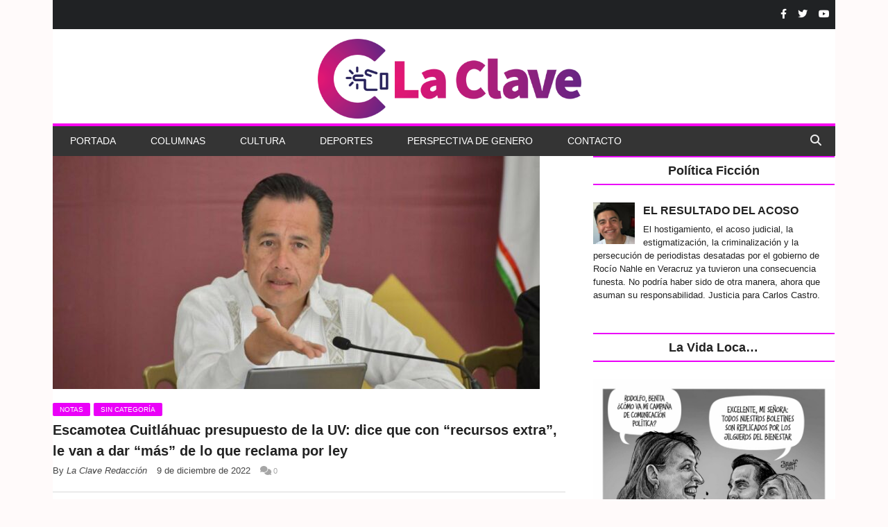

--- FILE ---
content_type: text/html; charset=UTF-8
request_url: https://laclaveonline.com/2022/12/09/escamotea-cuitlahuac-presupuesto-de-la-uv-dice-que-con-recursos-extra-le-van-a-dar-mas-de-lo-que-reclaman-por-ley/
body_size: 15015
content:
<!DOCTYPE html>
<!--
o o     o     +              o
+   +     +             o     +       +
            +
o  +    +        o  +           +        +
     ___ _   _      _   _ _    _ _    _ _    ____      _ _ _    _ 
~_,-|  ___| | |    | | |  _ \ |   \  /   |  / __ \    / _ _ |          
    | |___  | |    | | | |_| || |\ \/ /| | / /__\ \  / /  _ _    - ,
~_,-| |___| | |_ _ | | |  _ / | | \__/ | || |____| | \ \_ _| |        /\_/\
    |_|     |_ _ _||_| |_|    |_|      |_||_|    |_|  \_ _ _ /   ~=|__( ^ .^)
~_,-~_,-~_,-~_,-~_,-~_,-~_,-~_,-~_,-~_,-~_,-~_,-~_,""   ""
o o     o     +              o
+   +     +             o     +       +
            +
o  +    +        o  +           +        +
-->
<!--[if IE 8]> <html class="ie ie8" lang="es"> <![endif]-->
<!--[if IE 9]> <html class="ie ie9" lang="es"> <![endif]-->
<!--[if gt IE 9]><!--> <html lang="es"> <!--<![endif]-->

<head>


<meta charset="UTF-8" />

 
<meta name="viewport" content="width=device-width, initial-scale=1" />
<link rel="pingback" href="https://laclaveonline.com/xmlrpc.php" />
	
<title>Escamotea Cuitláhuac presupuesto de la UV: dice que con “recursos extra”, le van a dar “más” de lo que reclama por ley    &#8211; La Clave Online</title>
		    <!-- PVC Template -->
    <script type="text/template" id="pvc-stats-view-template">
    <i class="pvc-stats-icon small" aria-hidden="true"><svg xmlns="http://www.w3.org/2000/svg" version="1.0" viewBox="0 0 502 315" preserveAspectRatio="xMidYMid meet"><g transform="translate(0,332) scale(0.1,-0.1)" fill="" stroke="none"><path d="M2394 3279 l-29 -30 -3 -207 c-2 -182 0 -211 15 -242 39 -76 157 -76 196 0 15 31 17 60 15 243 l-3 209 -33 29 c-26 23 -41 29 -80 29 -41 0 -53 -5 -78 -31z"/><path d="M3085 3251 c-45 -19 -58 -50 -96 -229 -47 -217 -49 -260 -13 -295 52 -53 146 -42 177 20 16 31 87 366 87 410 0 70 -86 122 -155 94z"/><path d="M1751 3234 c-13 -9 -29 -31 -37 -50 -12 -29 -10 -49 21 -204 19 -94 39 -189 45 -210 14 -50 54 -80 110 -80 34 0 48 6 76 34 21 21 34 44 34 59 0 14 -18 113 -40 219 -37 178 -43 195 -70 221 -36 32 -101 37 -139 11z"/><path d="M1163 3073 c-36 -7 -73 -59 -73 -102 0 -56 133 -378 171 -413 34 -32 83 -37 129 -13 70 36 67 87 -16 290 -86 209 -89 214 -129 231 -35 14 -42 15 -82 7z"/><path d="M3689 3066 c-15 -9 -33 -30 -42 -48 -48 -103 -147 -355 -147 -375 0 -98 131 -148 192 -74 13 15 57 108 97 206 80 196 84 226 37 273 -30 30 -99 39 -137 18z"/><path d="M583 2784 c-38 -19 -67 -74 -58 -113 9 -42 211 -354 242 -373 16 -10 45 -18 66 -18 51 0 107 52 107 100 0 39 -1 41 -124 234 -80 126 -108 162 -133 173 -41 17 -61 16 -100 -3z"/><path d="M4250 2784 c-14 -9 -74 -91 -133 -183 -95 -150 -107 -173 -107 -213 0 -55 33 -94 87 -104 67 -13 90 8 211 198 130 202 137 225 78 284 -27 27 -42 34 -72 34 -22 0 -50 -8 -64 -16z"/><path d="M2275 2693 c-553 -48 -1095 -270 -1585 -649 -135 -104 -459 -423 -483 -476 -23 -49 -22 -139 2 -186 73 -142 361 -457 571 -626 285 -228 642 -407 990 -497 242 -63 336 -73 660 -74 310 0 370 5 595 52 535 111 1045 392 1455 803 122 121 250 273 275 326 19 41 19 137 0 174 -41 79 -309 363 -465 492 -447 370 -946 591 -1479 653 -113 14 -422 18 -536 8z m395 -428 c171 -34 330 -124 456 -258 112 -119 167 -219 211 -378 27 -96 24 -300 -5 -401 -72 -255 -236 -447 -474 -557 -132 -62 -201 -76 -368 -76 -167 0 -236 14 -368 76 -213 98 -373 271 -451 485 -162 444 86 934 547 1084 153 49 292 57 452 25z m909 -232 c222 -123 408 -262 593 -441 76 -74 138 -139 138 -144 0 -16 -233 -242 -330 -319 -155 -123 -309 -223 -461 -299 l-81 -41 32 46 c18 26 49 83 70 128 143 306 141 649 -6 957 -25 52 -61 116 -79 142 l-34 47 45 -20 c26 -10 76 -36 113 -56z m-2057 25 c-40 -58 -105 -190 -130 -263 -110 -324 -59 -707 132 -981 25 -35 42 -64 37 -64 -19 0 -241 119 -326 174 -188 122 -406 314 -532 468 l-58 71 108 103 c185 178 428 349 672 473 66 33 121 60 123 61 2 0 -10 -19 -26 -42z"/><path d="M2375 1950 c-198 -44 -350 -190 -395 -379 -18 -76 -8 -221 19 -290 114 -284 457 -406 731 -260 98 52 188 154 231 260 27 69 37 214 19 290 -38 163 -166 304 -326 360 -67 23 -215 33 -279 19z"/></g></svg></i> 
	 <%= total_view %> Total de visitas	<% if ( today_view > 0 ) { %>
		<span class="views_today">,  <%= today_view %> Total de visitas hoy</span>
	<% } %>
	</span>
	</script>
		    <meta name='robots' content='max-image-preview:large' />
	<style>img:is([sizes="auto" i], [sizes^="auto," i]) { contain-intrinsic-size: 3000px 1500px }</style>
	<link rel='dns-prefetch' href='//www.googletagmanager.com' />
<link rel='dns-prefetch' href='//use.fontawesome.com' />
<link rel="alternate" type="application/rss+xml" title="La Clave Online &raquo; Feed" href="https://laclaveonline.com/feed/" />
<script type="text/javascript">
/* <![CDATA[ */
window._wpemojiSettings = {"baseUrl":"https:\/\/s.w.org\/images\/core\/emoji\/16.0.1\/72x72\/","ext":".png","svgUrl":"https:\/\/s.w.org\/images\/core\/emoji\/16.0.1\/svg\/","svgExt":".svg","source":{"concatemoji":"https:\/\/laclaveonline.com\/wp-includes\/js\/wp-emoji-release.min.js"}};
/*! This file is auto-generated */
!function(s,n){var o,i,e;function c(e){try{var t={supportTests:e,timestamp:(new Date).valueOf()};sessionStorage.setItem(o,JSON.stringify(t))}catch(e){}}function p(e,t,n){e.clearRect(0,0,e.canvas.width,e.canvas.height),e.fillText(t,0,0);var t=new Uint32Array(e.getImageData(0,0,e.canvas.width,e.canvas.height).data),a=(e.clearRect(0,0,e.canvas.width,e.canvas.height),e.fillText(n,0,0),new Uint32Array(e.getImageData(0,0,e.canvas.width,e.canvas.height).data));return t.every(function(e,t){return e===a[t]})}function u(e,t){e.clearRect(0,0,e.canvas.width,e.canvas.height),e.fillText(t,0,0);for(var n=e.getImageData(16,16,1,1),a=0;a<n.data.length;a++)if(0!==n.data[a])return!1;return!0}function f(e,t,n,a){switch(t){case"flag":return n(e,"\ud83c\udff3\ufe0f\u200d\u26a7\ufe0f","\ud83c\udff3\ufe0f\u200b\u26a7\ufe0f")?!1:!n(e,"\ud83c\udde8\ud83c\uddf6","\ud83c\udde8\u200b\ud83c\uddf6")&&!n(e,"\ud83c\udff4\udb40\udc67\udb40\udc62\udb40\udc65\udb40\udc6e\udb40\udc67\udb40\udc7f","\ud83c\udff4\u200b\udb40\udc67\u200b\udb40\udc62\u200b\udb40\udc65\u200b\udb40\udc6e\u200b\udb40\udc67\u200b\udb40\udc7f");case"emoji":return!a(e,"\ud83e\udedf")}return!1}function g(e,t,n,a){var r="undefined"!=typeof WorkerGlobalScope&&self instanceof WorkerGlobalScope?new OffscreenCanvas(300,150):s.createElement("canvas"),o=r.getContext("2d",{willReadFrequently:!0}),i=(o.textBaseline="top",o.font="600 32px Arial",{});return e.forEach(function(e){i[e]=t(o,e,n,a)}),i}function t(e){var t=s.createElement("script");t.src=e,t.defer=!0,s.head.appendChild(t)}"undefined"!=typeof Promise&&(o="wpEmojiSettingsSupports",i=["flag","emoji"],n.supports={everything:!0,everythingExceptFlag:!0},e=new Promise(function(e){s.addEventListener("DOMContentLoaded",e,{once:!0})}),new Promise(function(t){var n=function(){try{var e=JSON.parse(sessionStorage.getItem(o));if("object"==typeof e&&"number"==typeof e.timestamp&&(new Date).valueOf()<e.timestamp+604800&&"object"==typeof e.supportTests)return e.supportTests}catch(e){}return null}();if(!n){if("undefined"!=typeof Worker&&"undefined"!=typeof OffscreenCanvas&&"undefined"!=typeof URL&&URL.createObjectURL&&"undefined"!=typeof Blob)try{var e="postMessage("+g.toString()+"("+[JSON.stringify(i),f.toString(),p.toString(),u.toString()].join(",")+"));",a=new Blob([e],{type:"text/javascript"}),r=new Worker(URL.createObjectURL(a),{name:"wpTestEmojiSupports"});return void(r.onmessage=function(e){c(n=e.data),r.terminate(),t(n)})}catch(e){}c(n=g(i,f,p,u))}t(n)}).then(function(e){for(var t in e)n.supports[t]=e[t],n.supports.everything=n.supports.everything&&n.supports[t],"flag"!==t&&(n.supports.everythingExceptFlag=n.supports.everythingExceptFlag&&n.supports[t]);n.supports.everythingExceptFlag=n.supports.everythingExceptFlag&&!n.supports.flag,n.DOMReady=!1,n.readyCallback=function(){n.DOMReady=!0}}).then(function(){return e}).then(function(){var e;n.supports.everything||(n.readyCallback(),(e=n.source||{}).concatemoji?t(e.concatemoji):e.wpemoji&&e.twemoji&&(t(e.twemoji),t(e.wpemoji)))}))}((window,document),window._wpemojiSettings);
/* ]]> */
</script>
<style id='wp-emoji-styles-inline-css' type='text/css'>

	img.wp-smiley, img.emoji {
		display: inline !important;
		border: none !important;
		box-shadow: none !important;
		height: 1em !important;
		width: 1em !important;
		margin: 0 0.07em !important;
		vertical-align: -0.1em !important;
		background: none !important;
		padding: 0 !important;
	}
</style>
<link rel='stylesheet' id='wp-block-library-css' href='https://laclaveonline.com/wp-includes/css/dist/block-library/style.min.css' type='text/css' media='all' />
<style id='classic-theme-styles-inline-css' type='text/css'>
/*! This file is auto-generated */
.wp-block-button__link{color:#fff;background-color:#32373c;border-radius:9999px;box-shadow:none;text-decoration:none;padding:calc(.667em + 2px) calc(1.333em + 2px);font-size:1.125em}.wp-block-file__button{background:#32373c;color:#fff;text-decoration:none}
</style>
<style id='global-styles-inline-css' type='text/css'>
:root{--wp--preset--aspect-ratio--square: 1;--wp--preset--aspect-ratio--4-3: 4/3;--wp--preset--aspect-ratio--3-4: 3/4;--wp--preset--aspect-ratio--3-2: 3/2;--wp--preset--aspect-ratio--2-3: 2/3;--wp--preset--aspect-ratio--16-9: 16/9;--wp--preset--aspect-ratio--9-16: 9/16;--wp--preset--color--black: #000000;--wp--preset--color--cyan-bluish-gray: #abb8c3;--wp--preset--color--white: #ffffff;--wp--preset--color--pale-pink: #f78da7;--wp--preset--color--vivid-red: #cf2e2e;--wp--preset--color--luminous-vivid-orange: #ff6900;--wp--preset--color--luminous-vivid-amber: #fcb900;--wp--preset--color--light-green-cyan: #7bdcb5;--wp--preset--color--vivid-green-cyan: #00d084;--wp--preset--color--pale-cyan-blue: #8ed1fc;--wp--preset--color--vivid-cyan-blue: #0693e3;--wp--preset--color--vivid-purple: #9b51e0;--wp--preset--gradient--vivid-cyan-blue-to-vivid-purple: linear-gradient(135deg,rgba(6,147,227,1) 0%,rgb(155,81,224) 100%);--wp--preset--gradient--light-green-cyan-to-vivid-green-cyan: linear-gradient(135deg,rgb(122,220,180) 0%,rgb(0,208,130) 100%);--wp--preset--gradient--luminous-vivid-amber-to-luminous-vivid-orange: linear-gradient(135deg,rgba(252,185,0,1) 0%,rgba(255,105,0,1) 100%);--wp--preset--gradient--luminous-vivid-orange-to-vivid-red: linear-gradient(135deg,rgba(255,105,0,1) 0%,rgb(207,46,46) 100%);--wp--preset--gradient--very-light-gray-to-cyan-bluish-gray: linear-gradient(135deg,rgb(238,238,238) 0%,rgb(169,184,195) 100%);--wp--preset--gradient--cool-to-warm-spectrum: linear-gradient(135deg,rgb(74,234,220) 0%,rgb(151,120,209) 20%,rgb(207,42,186) 40%,rgb(238,44,130) 60%,rgb(251,105,98) 80%,rgb(254,248,76) 100%);--wp--preset--gradient--blush-light-purple: linear-gradient(135deg,rgb(255,206,236) 0%,rgb(152,150,240) 100%);--wp--preset--gradient--blush-bordeaux: linear-gradient(135deg,rgb(254,205,165) 0%,rgb(254,45,45) 50%,rgb(107,0,62) 100%);--wp--preset--gradient--luminous-dusk: linear-gradient(135deg,rgb(255,203,112) 0%,rgb(199,81,192) 50%,rgb(65,88,208) 100%);--wp--preset--gradient--pale-ocean: linear-gradient(135deg,rgb(255,245,203) 0%,rgb(182,227,212) 50%,rgb(51,167,181) 100%);--wp--preset--gradient--electric-grass: linear-gradient(135deg,rgb(202,248,128) 0%,rgb(113,206,126) 100%);--wp--preset--gradient--midnight: linear-gradient(135deg,rgb(2,3,129) 0%,rgb(40,116,252) 100%);--wp--preset--font-size--small: 13px;--wp--preset--font-size--medium: 20px;--wp--preset--font-size--large: 36px;--wp--preset--font-size--x-large: 42px;--wp--preset--spacing--20: 0.44rem;--wp--preset--spacing--30: 0.67rem;--wp--preset--spacing--40: 1rem;--wp--preset--spacing--50: 1.5rem;--wp--preset--spacing--60: 2.25rem;--wp--preset--spacing--70: 3.38rem;--wp--preset--spacing--80: 5.06rem;--wp--preset--shadow--natural: 6px 6px 9px rgba(0, 0, 0, 0.2);--wp--preset--shadow--deep: 12px 12px 50px rgba(0, 0, 0, 0.4);--wp--preset--shadow--sharp: 6px 6px 0px rgba(0, 0, 0, 0.2);--wp--preset--shadow--outlined: 6px 6px 0px -3px rgba(255, 255, 255, 1), 6px 6px rgba(0, 0, 0, 1);--wp--preset--shadow--crisp: 6px 6px 0px rgba(0, 0, 0, 1);}:where(.is-layout-flex){gap: 0.5em;}:where(.is-layout-grid){gap: 0.5em;}body .is-layout-flex{display: flex;}.is-layout-flex{flex-wrap: wrap;align-items: center;}.is-layout-flex > :is(*, div){margin: 0;}body .is-layout-grid{display: grid;}.is-layout-grid > :is(*, div){margin: 0;}:where(.wp-block-columns.is-layout-flex){gap: 2em;}:where(.wp-block-columns.is-layout-grid){gap: 2em;}:where(.wp-block-post-template.is-layout-flex){gap: 1.25em;}:where(.wp-block-post-template.is-layout-grid){gap: 1.25em;}.has-black-color{color: var(--wp--preset--color--black) !important;}.has-cyan-bluish-gray-color{color: var(--wp--preset--color--cyan-bluish-gray) !important;}.has-white-color{color: var(--wp--preset--color--white) !important;}.has-pale-pink-color{color: var(--wp--preset--color--pale-pink) !important;}.has-vivid-red-color{color: var(--wp--preset--color--vivid-red) !important;}.has-luminous-vivid-orange-color{color: var(--wp--preset--color--luminous-vivid-orange) !important;}.has-luminous-vivid-amber-color{color: var(--wp--preset--color--luminous-vivid-amber) !important;}.has-light-green-cyan-color{color: var(--wp--preset--color--light-green-cyan) !important;}.has-vivid-green-cyan-color{color: var(--wp--preset--color--vivid-green-cyan) !important;}.has-pale-cyan-blue-color{color: var(--wp--preset--color--pale-cyan-blue) !important;}.has-vivid-cyan-blue-color{color: var(--wp--preset--color--vivid-cyan-blue) !important;}.has-vivid-purple-color{color: var(--wp--preset--color--vivid-purple) !important;}.has-black-background-color{background-color: var(--wp--preset--color--black) !important;}.has-cyan-bluish-gray-background-color{background-color: var(--wp--preset--color--cyan-bluish-gray) !important;}.has-white-background-color{background-color: var(--wp--preset--color--white) !important;}.has-pale-pink-background-color{background-color: var(--wp--preset--color--pale-pink) !important;}.has-vivid-red-background-color{background-color: var(--wp--preset--color--vivid-red) !important;}.has-luminous-vivid-orange-background-color{background-color: var(--wp--preset--color--luminous-vivid-orange) !important;}.has-luminous-vivid-amber-background-color{background-color: var(--wp--preset--color--luminous-vivid-amber) !important;}.has-light-green-cyan-background-color{background-color: var(--wp--preset--color--light-green-cyan) !important;}.has-vivid-green-cyan-background-color{background-color: var(--wp--preset--color--vivid-green-cyan) !important;}.has-pale-cyan-blue-background-color{background-color: var(--wp--preset--color--pale-cyan-blue) !important;}.has-vivid-cyan-blue-background-color{background-color: var(--wp--preset--color--vivid-cyan-blue) !important;}.has-vivid-purple-background-color{background-color: var(--wp--preset--color--vivid-purple) !important;}.has-black-border-color{border-color: var(--wp--preset--color--black) !important;}.has-cyan-bluish-gray-border-color{border-color: var(--wp--preset--color--cyan-bluish-gray) !important;}.has-white-border-color{border-color: var(--wp--preset--color--white) !important;}.has-pale-pink-border-color{border-color: var(--wp--preset--color--pale-pink) !important;}.has-vivid-red-border-color{border-color: var(--wp--preset--color--vivid-red) !important;}.has-luminous-vivid-orange-border-color{border-color: var(--wp--preset--color--luminous-vivid-orange) !important;}.has-luminous-vivid-amber-border-color{border-color: var(--wp--preset--color--luminous-vivid-amber) !important;}.has-light-green-cyan-border-color{border-color: var(--wp--preset--color--light-green-cyan) !important;}.has-vivid-green-cyan-border-color{border-color: var(--wp--preset--color--vivid-green-cyan) !important;}.has-pale-cyan-blue-border-color{border-color: var(--wp--preset--color--pale-cyan-blue) !important;}.has-vivid-cyan-blue-border-color{border-color: var(--wp--preset--color--vivid-cyan-blue) !important;}.has-vivid-purple-border-color{border-color: var(--wp--preset--color--vivid-purple) !important;}.has-vivid-cyan-blue-to-vivid-purple-gradient-background{background: var(--wp--preset--gradient--vivid-cyan-blue-to-vivid-purple) !important;}.has-light-green-cyan-to-vivid-green-cyan-gradient-background{background: var(--wp--preset--gradient--light-green-cyan-to-vivid-green-cyan) !important;}.has-luminous-vivid-amber-to-luminous-vivid-orange-gradient-background{background: var(--wp--preset--gradient--luminous-vivid-amber-to-luminous-vivid-orange) !important;}.has-luminous-vivid-orange-to-vivid-red-gradient-background{background: var(--wp--preset--gradient--luminous-vivid-orange-to-vivid-red) !important;}.has-very-light-gray-to-cyan-bluish-gray-gradient-background{background: var(--wp--preset--gradient--very-light-gray-to-cyan-bluish-gray) !important;}.has-cool-to-warm-spectrum-gradient-background{background: var(--wp--preset--gradient--cool-to-warm-spectrum) !important;}.has-blush-light-purple-gradient-background{background: var(--wp--preset--gradient--blush-light-purple) !important;}.has-blush-bordeaux-gradient-background{background: var(--wp--preset--gradient--blush-bordeaux) !important;}.has-luminous-dusk-gradient-background{background: var(--wp--preset--gradient--luminous-dusk) !important;}.has-pale-ocean-gradient-background{background: var(--wp--preset--gradient--pale-ocean) !important;}.has-electric-grass-gradient-background{background: var(--wp--preset--gradient--electric-grass) !important;}.has-midnight-gradient-background{background: var(--wp--preset--gradient--midnight) !important;}.has-small-font-size{font-size: var(--wp--preset--font-size--small) !important;}.has-medium-font-size{font-size: var(--wp--preset--font-size--medium) !important;}.has-large-font-size{font-size: var(--wp--preset--font-size--large) !important;}.has-x-large-font-size{font-size: var(--wp--preset--font-size--x-large) !important;}
:where(.wp-block-post-template.is-layout-flex){gap: 1.25em;}:where(.wp-block-post-template.is-layout-grid){gap: 1.25em;}
:where(.wp-block-columns.is-layout-flex){gap: 2em;}:where(.wp-block-columns.is-layout-grid){gap: 2em;}
:root :where(.wp-block-pullquote){font-size: 1.5em;line-height: 1.6;}
</style>
<link rel='stylesheet' id='contact-form-7-css' href='https://laclaveonline.com/wp-content/plugins/contact-form-7/includes/css/styles.css' type='text/css' media='all' />
<link rel='stylesheet' id='a3-pvc-style-css' href='https://laclaveonline.com/wp-content/plugins/page-views-count/assets/css/style.min.css' type='text/css' media='all' />
<link rel='stylesheet' id='wpemfb-lightbox-css' href='https://laclaveonline.com/wp-content/plugins/wp-embed-facebook/templates/lightbox/css/lightbox.css' type='text/css' media='all' />
<link rel='stylesheet' id='wp-show-posts-css' href='https://laclaveonline.com/wp-content/plugins/wp-show-posts/css/wp-show-posts-min.css' type='text/css' media='all' />
<link rel='stylesheet' id='flipmag-core-css' href='https://laclaveonline.com/wp-content/themes/flipmag/style.css' type='text/css' media='all' />
<link rel='stylesheet' id='flipmag-responsive-css' href='https://laclaveonline.com/wp-content/themes/flipmag/css/responsive.css' type='text/css' media='all' />
<link rel='stylesheet' id='pretty-photo-css' href='https://laclaveonline.com/wp-content/themes/flipmag/css/prettyPhoto.css' type='text/css' media='all' />
<link rel='stylesheet' id='flipmag-font-awesome-css' href='https://laclaveonline.com/wp-content/themes/flipmag/css/fontawesome/css/font-awesome.min.css' type='text/css' media='all' />
<link rel='stylesheet' id='font-awesome-official-css' href='https://use.fontawesome.com/releases/v6.4.0/css/all.css' type='text/css' media='all' integrity="sha384-iw3OoTErCYJJB9mCa8LNS2hbsQ7M3C0EpIsO/H5+EGAkPGc6rk+V8i04oW/K5xq0" crossorigin="anonymous" />
<link rel='stylesheet' id='a3pvc-css' href='//laclaveonline.com/wp-content/uploads/sass/pvc.min.css' type='text/css' media='all' />
<link rel='stylesheet' id='srpw-style-css' href='https://laclaveonline.com/wp-content/plugins/smart-recent-posts-widget/assets/css/srpw-frontend.css' type='text/css' media='all' />
<link rel='stylesheet' id='custom-css-css' href='https://laclaveonline.com/?flipmag_custom_css=1&#038;ver=6.8.3' type='text/css' media='all' />
<link rel='stylesheet' id='font-awesome-official-v4shim-css' href='https://use.fontawesome.com/releases/v6.4.0/css/v4-shims.css' type='text/css' media='all' integrity="sha384-TjXU13dTMPo+5ZlOUI1IGXvpmajjoetPqbUJqTx+uZ1bGwylKHNEItuVe/mg/H6l" crossorigin="anonymous" />
<!--n2css--><script type="text/javascript" src="https://laclaveonline.com/wp-includes/js/jquery/jquery.min.js" id="jquery-core-js"></script>
<script type="text/javascript" src="https://laclaveonline.com/wp-includes/js/jquery/jquery-migrate.min.js" id="jquery-migrate-js"></script>
<script type="text/javascript" src="https://laclaveonline.com/wp-includes/js/underscore.min.js" id="underscore-js"></script>
<script type="text/javascript" src="https://laclaveonline.com/wp-includes/js/backbone.min.js" id="backbone-js"></script>
<script type="text/javascript" id="a3-pvc-backbone-js-extra">
/* <![CDATA[ */
var pvc_vars = {"rest_api_url":"https:\/\/laclaveonline.com\/wp-json\/pvc\/v1","ajax_url":"https:\/\/laclaveonline.com\/wp-admin\/admin-ajax.php","security":"66e8fcede8","ajax_load_type":"rest_api"};
/* ]]> */
</script>
<script type="text/javascript" src="https://laclaveonline.com/wp-content/plugins/page-views-count/assets/js/pvc.backbone.min.js" id="a3-pvc-backbone-js"></script>
<script type="text/javascript" src="https://laclaveonline.com/wp-content/plugins/wp-embed-facebook/templates/lightbox/js/lightbox.min.js" id="wpemfb-lightbox-js"></script>
<script type="text/javascript" id="wpemfb-fbjs-js-extra">
/* <![CDATA[ */
var WEF = {"local":"es_ES","version":"v6.0","fb_id":"","comments_nonce":"c5eb4f4cf1"};
/* ]]> */
</script>
<script type="text/javascript" src="https://laclaveonline.com/wp-content/plugins/wp-embed-facebook/inc/js/fb.min.js" id="wpemfb-fbjs-js"></script>
<script type="text/javascript" src="https://laclaveonline.com/wp-content/themes/flipmag/js/jquery.prettyPhoto.js" id="pretty-photo-flipmag-js"></script>

<!-- Fragmento de código de la etiqueta de Google (gtag.js) añadida por Site Kit -->
<!-- Fragmento de código de Google Analytics añadido por Site Kit -->
<script type="text/javascript" src="https://www.googletagmanager.com/gtag/js?id=GT-WF8D5JV" id="google_gtagjs-js" async></script>
<script type="text/javascript" id="google_gtagjs-js-after">
/* <![CDATA[ */
window.dataLayer = window.dataLayer || [];function gtag(){dataLayer.push(arguments);}
gtag("set","linker",{"domains":["laclaveonline.com"]});
gtag("js", new Date());
gtag("set", "developer_id.dZTNiMT", true);
gtag("config", "GT-WF8D5JV", {"googlesitekit_post_author":"La Clave Redacci\u00f3n","googlesitekit_post_date":"20221209"});
/* ]]> */
</script>
<link rel="https://api.w.org/" href="https://laclaveonline.com/wp-json/" /><link rel="alternate" title="JSON" type="application/json" href="https://laclaveonline.com/wp-json/wp/v2/posts/24116" /><link rel="EditURI" type="application/rsd+xml" title="RSD" href="https://laclaveonline.com/xmlrpc.php?rsd" />
<meta name="generator" content="WordPress 6.8.3" />
<link rel="canonical" href="https://laclaveonline.com/2022/12/09/escamotea-cuitlahuac-presupuesto-de-la-uv-dice-que-con-recursos-extra-le-van-a-dar-mas-de-lo-que-reclaman-por-ley/" />
<link rel='shortlink' href='https://laclaveonline.com/?p=24116' />
<link rel="alternate" title="oEmbed (JSON)" type="application/json+oembed" href="https://laclaveonline.com/wp-json/oembed/1.0/embed?url=https%3A%2F%2Flaclaveonline.com%2F2022%2F12%2F09%2Fescamotea-cuitlahuac-presupuesto-de-la-uv-dice-que-con-recursos-extra-le-van-a-dar-mas-de-lo-que-reclaman-por-ley%2F" />
<link rel="alternate" title="oEmbed (XML)" type="text/xml+oembed" href="https://laclaveonline.com/wp-json/oembed/1.0/embed?url=https%3A%2F%2Flaclaveonline.com%2F2022%2F12%2F09%2Fescamotea-cuitlahuac-presupuesto-de-la-uv-dice-que-con-recursos-extra-le-van-a-dar-mas-de-lo-que-reclaman-por-ley%2F&#038;format=xml" />
<meta name="generator" content="Site Kit by Google 1.170.0" /><script type="text/javascript">//<![CDATA[
  function external_links_in_new_windows_loop() {
    if (!document.links) {
      document.links = document.getElementsByTagName('a');
    }
    var change_link = false;
    var force = '';
    var ignore = '';

    for (var t=0; t<document.links.length; t++) {
      var all_links = document.links[t];
      change_link = false;
      
      if(document.links[t].hasAttribute('onClick') == false) {
        // forced if the address starts with http (or also https), but does not link to the current domain
        if(all_links.href.search(/^http/) != -1 && all_links.href.search('laclaveonline.com') == -1 && all_links.href.search(/^#/) == -1) {
          // console.log('Changed ' + all_links.href);
          change_link = true;
        }
          
        if(force != '' && all_links.href.search(force) != -1) {
          // forced
          // console.log('force ' + all_links.href);
          change_link = true;
        }
        
        if(ignore != '' && all_links.href.search(ignore) != -1) {
          // console.log('ignore ' + all_links.href);
          // ignored
          change_link = false;
        }

        if(change_link == true) {
          // console.log('Changed ' + all_links.href);
          document.links[t].setAttribute('onClick', 'javascript:window.open(\'' + all_links.href.replace(/'/g, '') + '\', \'_blank\', \'noopener\'); return false;');
          document.links[t].removeAttribute('target');
        }
      }
    }
  }
  
  // Load
  function external_links_in_new_windows_load(func)
  {  
    var oldonload = window.onload;
    if (typeof window.onload != 'function'){
      window.onload = func;
    } else {
      window.onload = function(){
        oldonload();
        func();
      }
    }
  }

  external_links_in_new_windows_load(external_links_in_new_windows_loop);
  //]]></script>

<meta property="og:title" content="Escamotea Cuitláhuac presupuesto de la UV: dice que con “recursos extra”, le van a dar “más” de lo que reclama por ley  " />
<meta property="og:locale" content="es_ES" />
<meta property="og:type" content="article" />
<meta property="og:image" content="https://laclaveonline.com/wp-content/uploads/2022/12/FjZqmXOVsAAB0IP.jpg" />
<meta property="og:image:url" content="https://laclaveonline.com/wp-content/uploads/2022/12/FjZqmXOVsAAB0IP.jpg" />
<meta property="og:image:secure_url" content="https://laclaveonline.com/wp-content/uploads/2022/12/FjZqmXOVsAAB0IP.jpg" />
<meta property="og:image:width" content="1024" />
<meta property="og:image:height" content="625" />
<meta property="og:url" content="https://laclaveonline.com/2022/12/09/escamotea-cuitlahuac-presupuesto-de-la-uv-dice-que-con-recursos-extra-le-van-a-dar-mas-de-lo-que-reclaman-por-ley/" />
<meta property="og:site_name" content="La Clave Online" />
<meta property="og:description" content="Escamotea Cuitláhuac presupuesto de la UV: dice que con “recursos extra”, le van a dar “más” de lo que reclama por ley" />
<script type="text/javascript">var ajaxblock = [];var ajaxurl = "https://laclaveonline.com/wp-admin/admin-ajax.php";</script><link rel="icon" href="https://laclaveonline.com/wp-content/uploads/2020/12/cropped-119581289_1010190946118325_4961247753829601097_o-150x150.jpg" sizes="32x32" />
<link rel="icon" href="https://laclaveonline.com/wp-content/uploads/2020/12/cropped-119581289_1010190946118325_4961247753829601097_o-300x300.jpg" sizes="192x192" />
<link rel="apple-touch-icon" href="https://laclaveonline.com/wp-content/uploads/2020/12/cropped-119581289_1010190946118325_4961247753829601097_o-300x300.jpg" />
<meta name="msapplication-TileImage" content="https://laclaveonline.com/wp-content/uploads/2020/12/cropped-119581289_1010190946118325_4961247753829601097_o-300x300.jpg" />
		<style type="text/css" id="wp-custom-css">
			.main {
    padding: 42px 0px;
    background-color: #fff;
}
.wrap {
    position: relative;
    width: 100%;
    margin: 0 auto;
    padding: 0px;
    text-align: left;
}
.title{
	padding-left: 20px;
}
.no-display{
	opacity: 10;
}
.navigation.sticky.boxed {
    width: 1127px;
}

.pis-gravatar img{
	width:200px,
	height:200px
}
.srpw-title{
	font-size:16px;
	font-weight:bolder;
}
.post-cover{
	width:400px;
}
.srpw-meta {
    font-size: 10px;
}
.srpw-thumbnail{
	width:200px,
	height:200px
}		</style>
		
</head>

<body class="wp-singular post-template-default single single-post postid-24116 single-format-standard wp-theme-flipmag right-sidebar boxed"> 

<div class="main-wrap">
	
	<div class="ticker-bar">
		<div class="wrap">
			<div class="ticker-bar-content">				
				<div class="trending-ticker">
                    <div class="row">
                        <div class="col-8">
                                                    </div>
                        <div class="col-4">
                                                            <div class="social-bar"><a href="https://www.facebook.com/Laclaveonline1" title="Facebook" ><i class="fa fa-facebook"></i></a><a href="https://twitter.com/laclave60046437" title="Twitter" ><i class="fa fa-twitter"></i></a><a href="https://www.youtube.com/channel/UCKWg6P5ejLDpQXDnXKjmSrA" title="Youtube" ><i class="fa fa-youtube"></i></a></div>                                                    </div>
                    </div>
				</div>
				
			</div>
		</div>		
	</div>	

 <div id="main-head" class="main-head header-4">                

            <div class="wrap">
                <header class="centered">                       
                    <div class="title">
                        <a href="https://laclaveonline.com/" title="La Clave Online" rel="home">
                                                        <img src="https://laclaveonline.com/wp-content/uploads/2021/01/LaClaveLogo.png" class="logo-image" alt="La Clave Online"  />

                                                </a>
                    </div>                                                   
                </header>
            </div>
            
           <div class="wrap" data-wrap="yes" >
            <nav class="navigation cf boxed"  data-sticky-nav="1"  >
                    
                <div class="wrap navigate">                        
                    <div class="mobile" data-type="classic">
                        <a href="#" class="selected off_canvas" >                                    
                            <i class="hamburger fa fa-bars"></i>
                        </a>
                        <span class="selected off_canvas">
                            <span class="text">Navigate</span>
                            <span class="current"></span>
                        </span>
                         <span class="header-search-button" id="header-search-button" ><i id="header-search-buttoni"  class="fa fa-search"></i></span>                     </div>                        
           		<div class="menu-menu2-container"><ul id="menu-menu2" class="menu"><li id="menu-item-1161" class="menu-item menu-item-type-custom menu-item-object-custom menu-item-home menu-item-1161"><a href="https://laclaveonline.com/">PORTADA</a></li>
<li id="menu-item-1163" class="menu-item menu-item-type-custom menu-item-object-custom menu-item-1163"><a href="https://laclaveonline.com/1507-2/">COLUMNAS</a></li>
<li id="menu-item-1164" class="menu-item menu-item-type-custom menu-item-object-custom menu-item-1164"><a href="https://laclaveonline.com/cultura/">CULTURA</a></li>
<li id="menu-item-4167" class="menu-item menu-item-type-post_type menu-item-object-page menu-item-4167"><a href="https://laclaveonline.com/deportes/">DEPORTES</a></li>
<li id="menu-item-1165" class="menu-item menu-item-type-custom menu-item-object-custom menu-item-1165"><a href="https://laclaveonline.com/perspectiva-de-genero/">PERSPECTIVA DE GENERO</a></li>
<li id="menu-item-1167" class="menu-item menu-item-type-custom menu-item-object-custom menu-item-1167"><a href="https://laclaveonline.com/contacto/">CONTACTO</a></li>
</ul></div>                        
                </div>

                <div class="pull-right header-search-wrap" >
                    <div class="header-search-button" id="header-search-button" ><i class="fa fa-search"></i></div>
                    <div class="header-drop-down-search" id="header_drop_down_search">
                            <div class="search">
            <form role="search" action="https://laclaveonline.com/" method="get">
                    <input type="text" name="s" class="query" id="header-search-text" value="" placeholder="Search..." />
                    <button class="search-button" type="submit">Search</button>
            </form>
    </div> <!-- .search <i class="fa fa-search"></i>-->                    </div>
                </div>

            </nav>            
        </div>
            
	</div>
<div class="wrap">
	</div>
<div class="main wrap cf">	
            
                <div class="row">    
                        
		<div class="col-8 main-content">
							
<article id="post-24116" class="post-24116 post type-post status-publish format-standard has-post-thumbnail category-notas category-sin-categoria tag-la-clave-redaccion" itemscope itemtype="http://schema.org/Article">
	
	<header class="post-header cf">

                    
	
							<div class="featured">
							
				<a href="https://laclaveonline.com/wp-content/uploads/2022/12/FjZqmXOVsAAB0IP.jpg" title="Escamotea Cuitláhuac presupuesto de la UV: dice que con “recursos extra”, le van a dar “más” de lo que reclama por ley   " itemprop="image">
				
								
										
						<img width="702" height="336" src="https://laclaveonline.com/wp-content/uploads/2022/12/FjZqmXOVsAAB0IP-702x336.jpg" class="attachment-flipmag-main-slider size-flipmag-main-slider wp-post-image" alt="" title="Escamotea Cuitláhuac presupuesto de la UV: dice que con “recursos extra”, le van a dar “más” de lo que reclama por ley   " decoding="async" fetchpriority="high" />					
										
												
				</a>
								
								</div>
			
	            
            	
			
    <div class="cats"><ul class="post-categories">
	<li><a href="https://laclaveonline.com/category/notas/" rel="category tag">Notas</a></li>
	<li><a href="https://laclaveonline.com/category/sin-categoria/" rel="category tag">Sin categoría</a></li></ul></div>            
                <h1 class="post-title item fn" itemprop="name">
            Escamotea Cuitláhuac presupuesto de la UV: dice que con “recursos extra”, le van a dar “más” de lo que reclama por ley               </h1>            
            
        <div class="post-meta">
		<span class="posted-by">
                            By 
                <span class="author" itemprop="author"><a href="https://laclaveonline.com/author/admin123/" title="Entradas de La Clave Redacción" rel="author">La Clave Redacción</a></span>
            		</span>
		 
		<span class="posted-on">
			<span class="dtreviewed">
                				<time class="value-title" datetime="2022-12-09T03:53:08+00:00" title="2022-12-09" itemprop="datePublished"><a href="https://laclaveonline.com/2022/12/09/">9 de diciembre de 2022</a></time>
			</span>
		</span>			
        <span class="posted-comment">
            <a href="https://laclaveonline.com/2022/12/09/escamotea-cuitlahuac-presupuesto-de-la-uv-dice-que-con-recursos-extra-le-van-a-dar-mas-de-lo-que-reclaman-por-ley/#respond" class="comments"><i class="fa fa-comments"></i> 0</a> 
        </span>
	</div>        	
                        
	</header><!-- .post-header -->
	
	
	
	<div class="post-share">
		<span class="text">Share</span>		
		<span class="share-links">                    
                           
        <a class="facebook" href="http://www.facebook.com/sharer.php?u=https%3A%2F%2Flaclaveonline.com%2F2022%2F12%2F09%2Fescamotea-cuitlahuac-presupuesto-de-la-uv-dice-que-con-recursos-extra-le-van-a-dar-mas-de-lo-que-reclaman-por-ley%2F" 
           onclick="window.open(this.href, 'mywin','left=50,top=50,width=600,height=350,toolbar=0'); return false;">
            <i class="fa fa-facebook"></i>
			       <span class="">Facebook</span>
        </a>
                    
        <a class="twitter" href="https://twitter.com/intent/tweet?text=Escamotea+Cuitl%C3%A1huac+presupuesto+de+la+UV%3A+dice+que+con+%E2%80%9Crecursos+extra%E2%80%9D%2C+le+van+a+dar+%E2%80%9Cm%C3%A1s%E2%80%9D+de+lo+que+reclama+por+ley++%C2%A0&url=https%3A%2F%2Flaclaveonline.com%2F2022%2F12%2F09%2Fescamotea-cuitlahuac-presupuesto-de-la-uv-dice-que-con-recursos-extra-le-van-a-dar-mas-de-lo-que-reclaman-por-ley%2F&via=FlipMag"
           onclick="window.open(this.href, 'mywin','left=50,top=50,width=600,height=350,toolbar=0'); return false;" >
            <i class="fa fa-twitter"></i>
			     <span class="">Twitter</span>
        </a>
                    
        <a class="google-plus" href="http://plus.google.com/share?url=https%3A%2F%2Flaclaveonline.com%2F2022%2F12%2F09%2Fescamotea-cuitlahuac-presupuesto-de-la-uv-dice-que-con-recursos-extra-le-van-a-dar-mas-de-lo-que-reclaman-por-ley%2F"
          onclick="window.open(this.href, 'mywin','left=50,top=50,width=600,height=350,toolbar=0'); return false;" >
			     <i class="fa fa-google-plus"></i>
            <span class="visuallyhidden">Google+</span>
        </a>
                    
        <a class="pinterest" href="http://pinterest.com/pin/create/button/?url=https%3A%2F%2Flaclaveonline.com%2F2022%2F12%2F09%2Fescamotea-cuitlahuac-presupuesto-de-la-uv-dice-que-con-recursos-extra-le-van-a-dar-mas-de-lo-que-reclaman-por-ley%2F&media=https://laclaveonline.com/wp-content/uploads/2022/12/FjZqmXOVsAAB0IP.jpg"
        onclick="window.open(this.href, 'mywin','left=50,top=50,width=600,height=350,toolbar=0'); return false;" >
            <i class="fa fa-pinterest-p"></i>
			       <span class="visuallyhidden">Pinterest</span>
        </a>

        <a class="linkedin" href="http://www.linkedin.com/shareArticle?mini=true&amp;url=https%3A%2F%2Flaclaveonline.com%2F2022%2F12%2F09%2Fescamotea-cuitlahuac-presupuesto-de-la-uv-dice-que-con-recursos-extra-le-van-a-dar-mas-de-lo-que-reclaman-por-ley%2F"
          onclick="window.open(this.href, 'mywin','left=50,top=50,width=600,height=350,toolbar=0'); return false;" >
            <i class="fa fa-linkedin"></i>
			           <span class="visuallyhidden">LinkedIn</span>
        </a>
                    
        <a class="envelope" href="mailto:?subject=Escamotea%20Cuitl%C3%A1huac%20presupuesto%20de%20la%20UV%3A%20dice%20que%20con%20%E2%80%9Crecursos%20extra%E2%80%9D%2C%20le%20van%20a%20dar%20%E2%80%9Cm%C3%A1s%E2%80%9D%20de%20lo%20que%20reclama%20por%20ley%20%20%C2%A0&amp;body=https%3A%2F%2Flaclaveonline.com%2F2022%2F12%2F09%2Fescamotea-cuitlahuac-presupuesto-de-la-uv-dice-que-con-recursos-extra-le-van-a-dar-mas-de-lo-que-reclaman-por-ley%2F"
          onclick="window.open(this.href, 'mywin','left=50,top=50,width=600,height=350,toolbar=0'); return false;" >
            <i class="fa fa-envelope-o"></i>
			       <span class="visuallyhidden">Email</span>
        </a>                    
                    
		</span>
	</div>
	
			<div class="post-container cf">	
		<div class="post-content-right">
			<div class="post-content description " itemprop="articleBody">			
                    
            
            <div id="fb-root"></div>
<p style="background: white; margin: 0cm 0cm 7.5pt 0cm;"><span style="font-family: 'Helvetica','sans-serif'; color: #404040;">El gobernador Cuitláhuac García Jiménez, aseguró que con los “recursos adicionales” que le transferirán a la a la Universidad Veracruzana (UV) en 2023, la casa de estudios recibirá “más” de lo que reclama se le está recortando en el presupuesto del estado para el año entrante.</span></p>
<p style="background: white; box-sizing: border-box; font-variant-ligatures: normal; font-variant-caps: normal; orphans: 2; text-align: start; widows: 2; -webkit-text-stroke-width: 0px; text-decoration-thickness: initial; text-decoration-style: initial; text-decoration-color: initial; word-spacing: 0px; margin: 0cm 0cm 7.5pt 0cm;"><span style="font-family: 'Helvetica','sans-serif'; color: #404040;">En entrevista, dijo que “la parte estatal, nosotros cumplimos y para que vean que no nada más es una cuestión de leyes, no olvidemos que nosotros como gobierno apoyamos con más de 3 mil 300 millones de pesos”.</span></p>
<p style="background: white; margin: 0cm 0cm 7.5pt 0cm;"><span style="font-family: 'Helvetica','sans-serif'; color: #404040;">Esto, en medio de la controversia porque contraviniendo la Constitución del Estado, el gobierno se niega a otorgarle a la UV el 4 por ciento del total del presupuesto, para solo darle ese porcentaje sobre los recursos de libre disposición, lo que representa tres mil millones de pesos menos.</span></p>
<p style="background: white; margin: 0cm 0cm 7.5pt 0cm;"><span style="font-family: 'Helvetica','sans-serif'; color: #404040;">García Jiménez salió con que se firmará un convenio de colaboración con la UV a través del cual se le van a hacer llegar más recursos, pero por apenas 40 millones de pesos.</span></p>
<p style="background: white; box-sizing: border-box; font-variant-ligatures: normal; font-variant-caps: normal; orphans: 2; text-align: start; widows: 2; -webkit-text-stroke-width: 0px; text-decoration-thickness: initial; text-decoration-style: initial; text-decoration-color: initial; word-spacing: 0px; margin: 0cm 0cm 7.5pt 0cm;"><span style="font-family: 'Helvetica','sans-serif'; color: #404040;">“Ahora va a ser más de esa diferencia que decían, de más de 40 (millones de pesos), sí claro, va a ser bajo otro convenio”, aseguró, al tiempo de señalar que el rector de la UV, Martín Aguilar Sánchez, no solo busca incrementar la matrícula, sino también extender la difusión cultural, por lo que su administración lo apoyará.</span></p>
<p style="background: white; box-sizing: border-box; font-variant-ligatures: normal; font-variant-caps: normal; orphans: 2; text-align: start; widows: 2; -webkit-text-stroke-width: 0px; text-decoration-thickness: initial; text-decoration-style: initial; text-decoration-color: initial; word-spacing: 0px; margin: 0cm 0cm 7.5pt 0cm;"><span style="font-family: 'Helvetica','sans-serif'; color: #404040;">“Se nos presentaron dos puntos: uno que tiene que ver con el incremento a la matrícula y otro con el desarrollo cultural, la promoción cultural que se puede hacer. Tienen excelentes grupos y ahí podríamos incidir”, subrayó García.</span></p>
<p style="background: white; margin: 0cm 0cm 7.5pt 0cm;"><span style="font-family: 'Helvetica','sans-serif'; color: #404040;">Enfatizó que su gobierno pagó la deuda de la UV con el Servicio de Administración Tributaria que heredó de la administración del priista Javier Duarte de Ochoa y que se ha apoyado a la Universidad con más de tres mil 500 millones de pesos “y eso no estaba en ninguna ley”.</span></p>

            
            				
			</div><!-- .post-content -->
		</div>		
	</div>	
		
</article>



<div class="navigate-posts">

	<div class="previous"><span class="main-color title"><i class="fa fa-chevron-left"></i> Previous Article</span><span class="link"><a href="https://laclaveonline.com/2022/12/09/scjn-libera-a-los-acusados-de-secuestro-por-el-caso-duda-razonable/" rel="prev">SCJN libera a los acusados de secuestro por el caso ‘Duda Razonable’</a></span>	</div>
	
	<div class="next"><span class="main-color title">Next Article <i class="fa fa-chevron-right"></i></span><span class="link"><a href="https://laclaveonline.com/2022/12/09/quebradero-413/" rel="next">Quebradero</a></span>	</div>
	
</div>




<section class="related-posts">
	<h3 class="section-head"><span>Related Posts</span></h3> 
	<ul class="highlights-box three-col related-posts">
	
		
		<li class="highlights column one-third">			
			<article>
							<a href="https://laclaveonline.com/2026/01/19/ejecutan-al-comandante-de-la-policia-municipal-de-juchique-de-ferrer-llevaba-15-dias-en-el-cargo/" title="Ejecutan al comandante de la policía municipal de Juchique de Ferrer: llevaba 15 días en el cargo" class="image-link">
					<img width="214" height="140" src="https://laclaveonline.com/wp-content/uploads/2026/01/485602674_3958290794459825_461287096569442771_n-214x140.jpg" class="image wp-post-image" alt="" title="Ejecutan al comandante de la policía municipal de Juchique de Ferrer: llevaba 15 días en el cargo" decoding="async" />
									</a>
							<h2><a href="https://laclaveonline.com/2026/01/19/ejecutan-al-comandante-de-la-policia-municipal-de-juchique-de-ferrer-llevaba-15-dias-en-el-cargo/" title="Ejecutan al comandante de la policía municipal de Juchique de Ferrer: llevaba 15 días en el cargo">Ejecutan al comandante de la policía municipal de Juchique de Ferrer: llevaba 15 días en el cargo</a></h2>
				
			</article>
		</li>
		
		
		<li class="highlights column one-third">			
			<article>
							<a href="https://laclaveonline.com/2026/01/18/fiscalia-de-veracruz-ofrece-recompensa-por-responsables-de-desaparicion-de-hermanos-poblanos-en-cordoba-en-2019/" title="Fiscalía de Veracruz ofrece recompensa por responsables de desaparición de hermanos poblanos en Córdoba en 2019" class="image-link">
					<img width="214" height="140" src="https://laclaveonline.com/wp-content/uploads/2026/01/recompensadesaparecidos-214x140.jpg" class="image wp-post-image" alt="" title="Fiscalía de Veracruz ofrece recompensa por responsables de desaparición de hermanos poblanos en Córdoba en 2019" decoding="async" />
									</a>
							<h2><a href="https://laclaveonline.com/2026/01/18/fiscalia-de-veracruz-ofrece-recompensa-por-responsables-de-desaparicion-de-hermanos-poblanos-en-cordoba-en-2019/" title="Fiscalía de Veracruz ofrece recompensa por responsables de desaparición de hermanos poblanos en Córdoba en 2019">Fiscalía de Veracruz ofrece recompensa por responsables de desaparición de hermanos poblanos en Córdoba en 2019</a></h2>
				
			</article>
		</li>
		
		
		<li class="highlights column one-third">			
			<article>
							<a href="https://laclaveonline.com/2026/01/18/tercera-detenida-por-el-desfalco-a-la-upav-cae-exjefa-del-departamento-de-servicios-financieros-en-xalapa/" title="Tercera detenida por el desfalco a la UPAV: cae exjefa del Departamento de Servicios Financieros en Xalapa" class="image-link">
					<img width="214" height="140" src="https://laclaveonline.com/wp-content/uploads/2026/01/FridaNarayanakaput-214x140.jpg" class="image wp-post-image" alt="" title="Tercera detenida por el desfalco a la UPAV: cae exjefa del Departamento de Servicios Financieros en Xalapa" decoding="async" loading="lazy" />
									</a>
							<h2><a href="https://laclaveonline.com/2026/01/18/tercera-detenida-por-el-desfalco-a-la-upav-cae-exjefa-del-departamento-de-servicios-financieros-en-xalapa/" title="Tercera detenida por el desfalco a la UPAV: cae exjefa del Departamento de Servicios Financieros en Xalapa">Tercera detenida por el desfalco a la UPAV: cae exjefa del Departamento de Servicios Financieros en Xalapa</a></h2>
				
			</article>
		</li>
		
		</ul>
</section>

				<div class="comments">
                    				</div>	
					</div>
		
            
			
		
        <aside class="col-4 sidebar" data-sticky_column >
            
                        
			<ul>
			
			<li id="srpw_widget-19" class="widget widget_smart_recent_entries smart_recent_posts"><h3 class="widget-title style-4"><span>Política Ficción</span></h3><div class="srpw-block srpw-default-style "><style>.srpw-img {
width: 60px;
height: 60px;
}</style><ul class="srpw-ul"><li class="srpw-li srpw-clearfix"><a class="srpw-img srpw-alignleft" href="https://laclaveonline.com/2026/01/09/54530/" target="_self"><img width="150" height="150" src="https://laclaveonline.com/wp-content/uploads/2026/01/matanreporpzpf-150x150.jpg" class=" srpw-thumbnail wp-post-image" alt="EL RESULTADO DEL ACOSO" decoding="async" loading="lazy" srcset="https://laclaveonline.com/wp-content/uploads/2026/01/matanreporpzpf-150x150.jpg 150w, https://laclaveonline.com/wp-content/uploads/2026/01/matanreporpzpf-45x45.jpg 45w" sizes="auto, (max-width: 150px) 100vw, 150px" /></a><div class="srpw-content"><a class="srpw-title" href="https://laclaveonline.com/2026/01/09/54530/" target="_self">EL RESULTADO DEL ACOSO</a><div class="srpw-meta"></div><div class="srpw-summary"><p>El hostigamiento, el acoso judicial, la estigmatización, la criminalización y la persecución de periodistas desatadas por el gobierno de Rocío Nahle en Veracruz ya tuvieron una consecuencia funesta. No podría haber sido de otra manera, ahora que asuman su responsabilidad. Justicia para Carlos Castro.</p></div></div></li></ul></div><!-- Generated by http://wordpress.org/plugins/smart-recent-posts-widget/ --></li>
<li id="media_image-11" class="widget widget_media_image"><h3 class="widget-title style-4"><span>La Vida Loca&#8230;</span></h3><img width="1600" height="1299" src="https://laclaveonline.com/wp-content/uploads/2026/01/WhatsApp-Image-2026-01-17-at-4.24.29-PM.jpeg" class="image wp-image-54731  attachment-full size-full" alt="" style="max-width: 100%; height: auto;" title="El cartón del día" decoding="async" loading="lazy" srcset="https://laclaveonline.com/wp-content/uploads/2026/01/WhatsApp-Image-2026-01-17-at-4.24.29-PM.jpeg 1600w, https://laclaveonline.com/wp-content/uploads/2026/01/WhatsApp-Image-2026-01-17-at-4.24.29-PM-300x244.jpeg 300w, https://laclaveonline.com/wp-content/uploads/2026/01/WhatsApp-Image-2026-01-17-at-4.24.29-PM-1024x831.jpeg 1024w, https://laclaveonline.com/wp-content/uploads/2026/01/WhatsApp-Image-2026-01-17-at-4.24.29-PM-768x624.jpeg 768w, https://laclaveonline.com/wp-content/uploads/2026/01/WhatsApp-Image-2026-01-17-at-4.24.29-PM-1536x1247.jpeg 1536w, https://laclaveonline.com/wp-content/uploads/2026/01/WhatsApp-Image-2026-01-17-at-4.24.29-PM-168x137.jpeg 168w" sizes="auto, (max-width: 1600px) 100vw, 1600px" /></li>
<li id="media_image-3" class="widget widget_media_image"><a href="https://www.facebook.com/Laclaveonline1"><img width="1025" height="577" src="https://laclaveonline.com/wp-content/uploads/2024/06/artes_Cabecera_Youtube.png" class="image wp-image-39538  attachment-full size-full" alt="" style="max-width: 100%; height: auto;" decoding="async" loading="lazy" srcset="https://laclaveonline.com/wp-content/uploads/2024/06/artes_Cabecera_Youtube.png 1025w, https://laclaveonline.com/wp-content/uploads/2024/06/artes_Cabecera_Youtube-300x169.png 300w, https://laclaveonline.com/wp-content/uploads/2024/06/artes_Cabecera_Youtube-768x432.png 768w" sizes="auto, (max-width: 1025px) 100vw, 1025px" /></a></li>
<li id="srpw_widget-4" class="widget widget_smart_recent_entries smart_recent_posts"><h3 class="widget-title style-4"><span>Columnas y Opinión</span></h3><div class="srpw-block srpw-default-style "><style>.srpw-thumbnail{
width: 60px;
height: 60px;
}</style><ul class="srpw-ul"><li class="srpw-li srpw-clearfix"><a class="srpw-img srpw-alignleft" href="https://laclaveonline.com/2026/01/17/quebradero-1181/" target="_self"><img width="110" height="96" src="https://laclaveonline.com/wp-content/uploads/2026/01/javier-702x336-1-110x96.jpg" class=" srpw-thumbnail wp-post-image" alt="Quebradero" decoding="async" loading="lazy" /></a><div class="srpw-content"><a class="srpw-title" href="https://laclaveonline.com/2026/01/17/quebradero-1181/" target="_self">Quebradero</a><div class="srpw-meta"><a class="srpw-author" href="https://laclaveonline.com/author/javiergmail-com/" target="_self">Javier Solorzano Zinser</a></div><div class="srpw-summary"><p>Desde la última fila</p></div></div></li></ul></div><!-- Generated by http://wordpress.org/plugins/smart-recent-posts-widget/ --></li>
<li id="srpw_widget-18" class="widget widget_smart_recent_entries smart_recent_posts"><div class="srpw-block srpw-default-style "><style>.srpw-thumbnail{
width: 60px;
height: 60px;
}</style><ul class="srpw-ul"><li class="srpw-li srpw-clearfix"><a class="srpw-img srpw-alignleft" href="https://laclaveonline.com/2026/01/16/parque-juarez-388/" target="_self"><img width="150" height="150" src="https://laclaveonline.com/wp-content/uploads/2021/10/Diseno-sin-titulo-150x150.jpg" class=" srpw-thumbnail wp-post-image" alt="Parque Juárez" decoding="async" loading="lazy" /></a><div class="srpw-content"><a class="srpw-title" href="https://laclaveonline.com/2026/01/16/parque-juarez-388/" target="_self">Parque Juárez</a><div class="srpw-meta"><a class="srpw-author" href="https://laclaveonline.com/author/monicagmail-com/" target="_self">Mónica Camarena Crespo</a></div><div class="srpw-summary"><p>Los nuevos rebeldes</p></div></div></li></ul></div><!-- Generated by http://wordpress.org/plugins/smart-recent-posts-widget/ --></li>
<li id="srpw_widget-13" class="widget widget_smart_recent_entries smart_recent_posts"><div class="srpw-block srpw-default-style "><style>.srpw-thumbnail{
width: 60px;
height: 60px;
}</style><ul class="srpw-ul"><li class="srpw-li srpw-clearfix"><a class="srpw-img srpw-alignleft" href="https://laclaveonline.com/2026/01/15/rubrica-551/" target="_self"><img width="150" height="150" src="https://laclaveonline.com/wp-content/uploads/2023/04/Aurelio-Contreras-150x150.jpeg" class=" srpw-thumbnail wp-post-image" alt="Rúbrica" decoding="async" loading="lazy" /></a><div class="srpw-content"><a class="srpw-title" href="https://laclaveonline.com/2026/01/15/rubrica-551/" target="_self">Rúbrica</a><div class="srpw-meta"><a class="srpw-author" href="https://laclaveonline.com/author/aureliomail-com/" target="_self">Aurelio Contreras Moreno</a></div><div class="srpw-summary"><p>Primero vinieron por la UV</p></div></div></li></ul></div><!-- Generated by http://wordpress.org/plugins/smart-recent-posts-widget/ --></li>
<li id="srpw_widget-15" class="widget widget_smart_recent_entries smart_recent_posts"><div class="srpw-block srpw-default-style "><style>.srpw-thumbnail{
width: 60px;
height: 60px;
}</style><ul class="srpw-ul"><li class="srpw-li srpw-clearfix"><a class="srpw-img srpw-alignleft" href="https://laclaveonline.com/2025/12/04/la-agenda-de-las-mujeres-58/" target="_self"><img width="150" height="150" src="https://laclaveonline.com/wp-content/uploads/2024/06/Monica-Mendoza-2-150x150.jpeg" class=" srpw-thumbnail wp-post-image" alt="La Agenda de las Mujeres" decoding="async" loading="lazy" srcset="https://laclaveonline.com/wp-content/uploads/2024/06/Monica-Mendoza-2-150x150.jpeg 150w, https://laclaveonline.com/wp-content/uploads/2024/06/Monica-Mendoza-2-300x300.jpeg 300w, https://laclaveonline.com/wp-content/uploads/2024/06/Monica-Mendoza-2-45x45.jpeg 45w, https://laclaveonline.com/wp-content/uploads/2024/06/Monica-Mendoza-2.jpeg 640w" sizes="auto, (max-width: 150px) 100vw, 150px" /></a><div class="srpw-content"><a class="srpw-title" href="https://laclaveonline.com/2025/12/04/la-agenda-de-las-mujeres-58/" target="_self">La Agenda de las Mujeres</a><div class="srpw-meta"><a class="srpw-author" href="https://laclaveonline.com/author/monica2gmail-com/" target="_self">Mónica Mendoza Madrigal</a></div><div class="srpw-summary"><p>Xalapa y sus mujeres</p></div></div></li></ul></div><!-- Generated by http://wordpress.org/plugins/smart-recent-posts-widget/ --></li>
<li id="srpw_widget-16" class="widget widget_smart_recent_entries smart_recent_posts"><div class="srpw-block srpw-default-style "><style>.srpw-thumbnail{
width: 60px;
height: 60px;
}</style><ul class="srpw-ul"><li class="srpw-li srpw-clearfix"><a class="srpw-img srpw-alignleft" href="https://laclaveonline.com/2025/12/19/remembranzas-165/" target="_self"><img width="150" height="150" src="https://laclaveonline.com/wp-content/uploads/2021/10/Diseno-sin-titulo-1-150x150.jpg" class=" srpw-thumbnail wp-post-image" alt="Remembranzas" decoding="async" loading="lazy" /></a><div class="srpw-content"><a class="srpw-title" href="https://laclaveonline.com/2025/12/19/remembranzas-165/" target="_self">Remembranzas</a><div class="srpw-meta"><a class="srpw-author" href="https://laclaveonline.com/author/leticiagmail-com/" target="_self">Leticia Perlasca Núñez</a></div><div class="srpw-summary"><p>Toña La Negra</p></div></div></li></ul></div><!-- Generated by http://wordpress.org/plugins/smart-recent-posts-widget/ --></li>
<li id="srpw_widget-17" class="widget widget_smart_recent_entries smart_recent_posts"><div class="srpw-block srpw-default-style "><style>.srpw-thumbnail{
width: 60px;
height: 60px;
}</style><ul class="srpw-ul"><li class="srpw-li srpw-clearfix"><a class="srpw-img srpw-alignleft" href="https://laclaveonline.com/2026/01/16/cuando-los-jueces-dialogan-con-el-poder-la-justicia-se-debilita/" target="_self"><img width="150" height="150" src="https://laclaveonline.com/wp-content/uploads/2025/11/Jose-Manuel-De-Alba-De-Alba-150x150.jpg" class=" srpw-thumbnail wp-post-image" alt="Cuando los jueces dialogan con el poder, la justicia se debilita" decoding="async" loading="lazy" srcset="https://laclaveonline.com/wp-content/uploads/2025/11/Jose-Manuel-De-Alba-De-Alba-150x150.jpg 150w, https://laclaveonline.com/wp-content/uploads/2025/11/Jose-Manuel-De-Alba-De-Alba-45x45.jpg 45w" sizes="auto, (max-width: 150px) 100vw, 150px" /></a><div class="srpw-content"><a class="srpw-title" href="https://laclaveonline.com/2026/01/16/cuando-los-jueces-dialogan-con-el-poder-la-justicia-se-debilita/" target="_self">Cuando los jueces dialogan con el poder, la justicia se debilita</a><div class="srpw-meta"><a class="srpw-author" href="https://laclaveonline.com/author/invitado/" target="_self">Columna Invitada</a></div><div class="srpw-summary"><p>José Manuel de Alba</p></div></div></li><li class="srpw-li srpw-clearfix"><a class="srpw-img srpw-alignleft" href="https://laclaveonline.com/2026/01/16/venezuela-la-dictadura-y-los-limites-del-imperio/" target="_self"><img width="150" height="150" src="https://laclaveonline.com/wp-content/uploads/2021/08/alberto-olvera-rivera-1-150x150.jpg" class=" srpw-thumbnail wp-post-image" alt="Venezuela: la dictadura y los límites del imperio" decoding="async" loading="lazy" /></a><div class="srpw-content"><a class="srpw-title" href="https://laclaveonline.com/2026/01/16/venezuela-la-dictadura-y-los-limites-del-imperio/" target="_self">Venezuela: la dictadura y los límites del imperio</a><div class="srpw-meta"><a class="srpw-author" href="https://laclaveonline.com/author/invitado/" target="_self">Columna Invitada</a></div><div class="srpw-summary"><p>Alberto J. Olvera</p></div></div></li><li class="srpw-li srpw-clearfix"><a class="srpw-img srpw-alignleft" href="https://laclaveonline.com/2026/01/16/reforma-electoral-a-mandato-expreso-de-amlo/" target="_self"><img width="150" height="150" src="https://laclaveonline.com/wp-content/uploads/2026/01/tomas-trueba2-150x150.jpg" class=" srpw-thumbnail wp-post-image" alt="Reforma electoral a mandato expreso de AMLO" decoding="async" loading="lazy" srcset="https://laclaveonline.com/wp-content/uploads/2026/01/tomas-trueba2-150x150.jpg 150w, https://laclaveonline.com/wp-content/uploads/2026/01/tomas-trueba2-45x45.jpg 45w" sizes="auto, (max-width: 150px) 100vw, 150px" /></a><div class="srpw-content"><a class="srpw-title" href="https://laclaveonline.com/2026/01/16/reforma-electoral-a-mandato-expreso-de-amlo/" target="_self">Reforma electoral a mandato expreso de AMLO</a><div class="srpw-meta"><a class="srpw-author" href="https://laclaveonline.com/author/invitado/" target="_self">Columna Invitada</a></div><div class="srpw-summary"><p>Tomás Trueba Gracián</p></div></div></li><li class="srpw-li srpw-clearfix"><a class="srpw-img srpw-alignleft" href="https://laclaveonline.com/2026/01/16/gatopardismo-en-la-upav/" target="_self"><img width="150" height="150" src="https://laclaveonline.com/wp-content/uploads/2023/05/Juan-Jose-Llanes-1-150x150.jpg" class=" srpw-thumbnail wp-post-image" alt="Gatopardismo en la UPAV" decoding="async" loading="lazy" /></a><div class="srpw-content"><a class="srpw-title" href="https://laclaveonline.com/2026/01/16/gatopardismo-en-la-upav/" target="_self">Gatopardismo en la UPAV</a><div class="srpw-meta"><a class="srpw-author" href="https://laclaveonline.com/author/invitado/" target="_self">Columna Invitada</a></div><div class="srpw-summary"><p>Juan José Llanes</p></div></div></li><li class="srpw-li srpw-clearfix"><a class="srpw-img srpw-alignleft" href="https://laclaveonline.com/2026/01/14/darwinismo-social/" target="_self"><img width="150" height="150" src="https://laclaveonline.com/wp-content/uploads/2023/08/Carlos-Tercero-Solis-3-150x150.jpg" class=" srpw-thumbnail wp-post-image" alt="Darwinismo social" decoding="async" loading="lazy" /></a><div class="srpw-content"><a class="srpw-title" href="https://laclaveonline.com/2026/01/14/darwinismo-social/" target="_self">Darwinismo social</a><div class="srpw-meta"><a class="srpw-author" href="https://laclaveonline.com/author/invitado/" target="_self">Columna Invitada</a></div><div class="srpw-summary"><p>Carlos Tercero</p></div></div></li></ul></div><!-- Generated by http://wordpress.org/plugins/smart-recent-posts-widget/ --></li>
	
			</ul>
            
                                
                    
		</aside>
		
		</div> <!-- .row -->	
            	
</div> <!-- .main -->

	
	<footer class="main-footer">
	
			<div class="wrap">
            <div class="widgets row cf">                
                                    <div class="col-12">
                                    
                    </div>             
                                
            </div>
		</div>	
		
			
		<div class="lower-foot">
            <div class="wrap">	
                <div class="row">
                    <div class="col-8">
                    © Copyright 2020 - La Clave Online | <a href="mailto:monicamarenacres@gmail.com"> Mónica Camarena - Directora General | <a href="mailto:aureliocontreras@gmail.com"> Aurelio Contreras - Director General                    </div>
                    <div class="col-4">
                                           <div class="social-bar"><a href="https://www.facebook.com/Laclaveonline1" title="Facebook" ><i class="fa fa-facebook"></i></a><a href="https://twitter.com/laclave60046437" title="Twitter" ><i class="fa fa-twitter"></i></a><a href="https://www.youtube.com/channel/UCKWg6P5ejLDpQXDnXKjmSrA" title="Youtube" ><i class="fa fa-youtube"></i></a></div>                                        </div>
                </div>
            </div>
		</div>		
		
	</footer>
	
</div> <!-- .main-wrap -->

<script type="speculationrules">
{"prefetch":[{"source":"document","where":{"and":[{"href_matches":"\/*"},{"not":{"href_matches":["\/wp-*.php","\/wp-admin\/*","\/wp-content\/uploads\/*","\/wp-content\/*","\/wp-content\/plugins\/*","\/wp-content\/themes\/flipmag\/*","\/*\\?(.+)"]}},{"not":{"selector_matches":"a[rel~=\"nofollow\"]"}},{"not":{"selector_matches":".no-prefetch, .no-prefetch a"}}]},"eagerness":"conservative"}]}
</script>
<script type="text/javascript" src="https://laclaveonline.com/wp-content/plugins/contact-form-7/includes/swv/js/index.js" id="swv-js"></script>
<script type="text/javascript" id="contact-form-7-js-extra">
/* <![CDATA[ */
var wpcf7 = {"api":{"root":"https:\/\/laclaveonline.com\/wp-json\/","namespace":"contact-form-7\/v1"}};
/* ]]> */
</script>
<script type="text/javascript" src="https://laclaveonline.com/wp-content/plugins/contact-form-7/includes/js/index.js" id="contact-form-7-js"></script>
<script type="text/javascript" src="https://laclaveonline.com/wp-content/themes/flipmag/js/flipmag-theme.js" id="flipmag-theme-js"></script>
<script type="text/javascript" src="https://laclaveonline.com/wp-content/themes/flipmag/js/jquery.flexslider-min.js" id="flex-slider-js"></script>
<script type="text/javascript" src="https://laclaveonline.com/wp-content/themes/flipmag/js/jquery.sticky-kit.js" id="flipmag-sticky-sidebar-js"></script>
</body>
</html>

<!-- Page supported by LiteSpeed Cache 6.1 on 2026-01-19 05:19:10 -->

--- FILE ---
content_type: text/css; charset: utf-8;charset=UTF-8
request_url: https://laclaveonline.com/?flipmag_custom_css=1&ver=6.8.3
body_size: 751
content:
.navigation  { border-top-width: 4px; }

::selection { background: rgb(234, 0, 248) }

:-moz-selection { background: rgb(234, 0, 248) }

.breadcrumbs .location, .news-focus .heading, .gallery-title, 
.news-focus .heading .subcats a.active, .post-content a, .comments-list .bypostauthor .comment-author a, .error-page 
.text-404, .main-color, .section-head.prominent, .block.posts .fa-angle-right, a.bbp-author-name, .main-stars span:before,
.main-stars, .recentcomments  .url, .oc-block .block-ajax-loading i,.module-3 .dropbtn:hover, .module-1 .dropbtn:focus, .module-3 .dropdown-content a
                                                                         { color: rgb(234, 0, 248) }

.gallery-title, .section-head, .navigation .menu > li:hover > a, .navigation .menu >.current-menu-item > a, .navigation .menu > .current-menu-parent > a,
.navigation .menu > .current-menu-ancestor > a, .tabbed .tabs-list .active a,  
.comment-content .reply, .sc-tabs .active a, .oc-module.module-4 .tab-links,.widget-title.style-1, .widget-title.style-2, .widget-title.style-1 { border-bottom-color: rgb(234, 0, 248) }

.widget-title.style-3, .widget-title.style-4 { border-color: rgb(234, 0, 248) }

.trending-ticker .heading, .main-featured .cat, .main-featured .pages .flex-active,
.main-pagination .current, .main-pagination a:hover, .cat-title, .sc-button-default:hover, .drop-caps,
.overall, .post .read-more a, .button, .post-pagination > span, .post-header .cats a , .main-pagination .current, .main-pagination ul li.disabled a, .main-pagination a:hover,  #comment-submit:hover, .oc-module.module-4 .tab-links li.active a, .widget-title.style-1 > span, .widget-title.style-5 > span, .widget-title.style-6   { background: rgb(234, 0, 248) }

.widget-title, .page-content .widget-title, .single-post .widget-title, .post-content .wpcf7-not-valid-tip, .main-heading, .post-header .post-title:before, 
.highlights h2:before, div.bbp-template-notice, div.indicator-hint, div.bbp-template-notice.info, 
.modal-header .modal-title, .entry-title, .page-title { border-bottom-color: rgb(234, 0, 248) }

@media only screen and (max-width: 799px) { .navigation .mobile .fa { background: rgb(234, 0, 248) } }

.post-content a { color: rgb(248, 0, 241) }

.navigation, .navigation.sticky { background-color: rgb(52, 52, 52); }

.menu-ajax-loading { color: rgb(52, 52, 52); }

@media only screen and (max-width: 799px) { .navigation .menu > li:hover > a, .navigation .menu > .current-menu-item > a, 
.navigation .menu > .current-menu-parent > a { background-color: rgb(52, 52, 52); } }

@media only screen and (min-width: 799px) { .navigation .mega-menu, .navigation .menu ul { background-color: rgb(255, 255, 255); } }

.navigation, .navigation .mega-menu, .navigation .menu ul { border-color: rgb(248, 0, 234); }

.navigation { border-color: rgb(248, 0, 240); }

@media only screen and (max-width: 799px) { .navigation .mobile-menu.active, .navigation .off-canvas  { background-color: rgb(248, 0, 224); } }

body, body.boxed { background-color: rgb(255, 250, 250); }

.main-featured { background-color: rgb(255, 254, 254); background-image: none; }

.navigation .menu > li > a { color: rgb(255, 255, 255); }

.main-head { background-color: rgb(255, 255, 255); }

.ticker-bar-content a { color: rgb(255, 255, 255) }

.breadcrumbs a { color: rgb(219, 20, 240) }

.main .sidebar .widgettitle, .tabbed .tabs-list a { color: rgb(255, 255, 255) }

.breadcrumbs, .breadcrumbs .delim { color: rgb(65, 130, 195) }

.main-featured { background-image: url(https://laclaveonline.com/wp-content/uploads/2021/01/Screenshot_90.png);background-repeat: no-repeat; }


.header-2 .logo-image, .header-3 .logo-image, .header-4 .logo-image, .header-8 .logo-image {
    height: 115px !important;
}